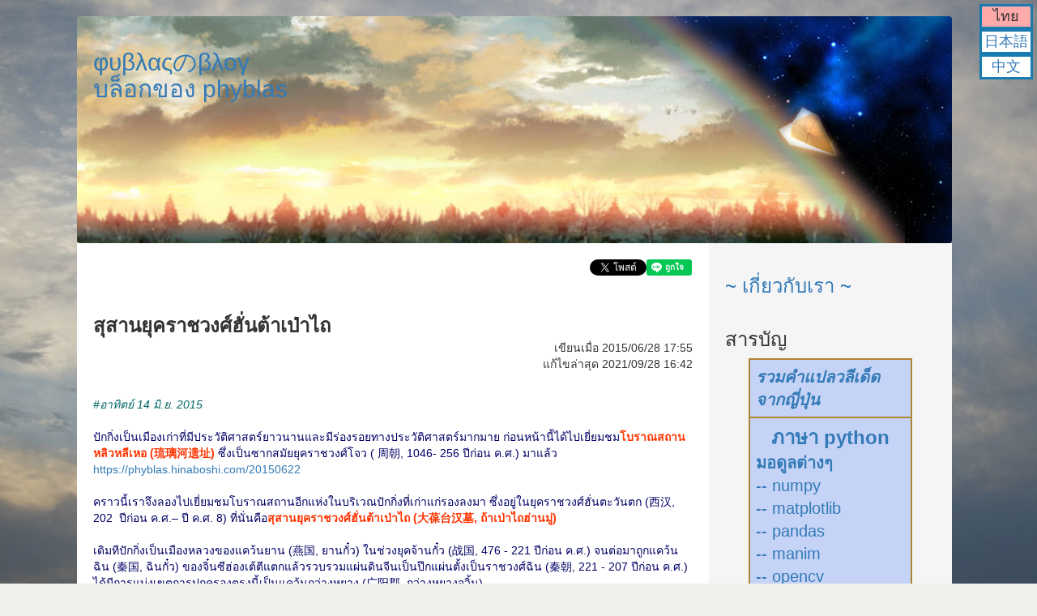

--- FILE ---
content_type: text/html; charset=utf-8
request_url: https://phyblas.hinaboshi.com/20150628
body_size: 62038
content:
<!DOCTYPE html>
<html>
    <head>
      <title>
        สุสานยุคราชวงศ์ฮั่นต้าเป่าไถ :: บล็อกของ phyblas ;囧; いつか見えた空 ~ φυβλαςのブログ
      </title>
      <script>
        var docurl = document.URL;
        if(docurl.includes("fbclid")) {
          docurl = docurl.replace(/fbclid=[\w&-]+/,"");
          if("?&".includes(docurl.slice(-1))) docurl = docurl.slice(0,-1);
          window.history.pushState(null, null, docurl);
        }
      </script>
      <meta name="csrf-param" content="authenticity_token" />
<meta name="csrf-token" content="sGamyC1QOSD9K8iFzNL4Lf_LMSVBNZ8zsndF_53HP_a15h92NxFfFzPwdc0OKosqzvfexkfRdYBdeN502fK9iQ" />
      <link rel="stylesheet" href="/assets/application-bcb13ccb0cbea22e091bd576fe01cbfcfb1340c4a373ed6d7763afe059520b61.css" media="all" />
      <script src="/assets/application-e4e97120f9dac6af605451648291f57c06a1538c66f60c3577a98d6d22d9969d.js"></script>
      <script src="https://cdn.jsdelivr.net/npm/vue@2.6.10/dist/vue.min.js"></script>
      <script src="https://cdnjs.cloudflare.com/ajax/libs/mathjax/2.7.6/MathJax.js?config=TeX-MML-AM_CHTML" async></script>
      <meta name="description" content="#อาทิตย์ 14 มิ.ย. 2015ปักกิ่งเป็นเมืองเก่าที่มีประวัติศาสตร์ยาวนานและมีร่องรอยทางประวัติศาสตร์มากมาย ก่อนหน้านี้ได้ไปเยี่ยมชมโบราณสถานหลิวหลีเหอ (琉璃河遗址) ซึ่งเป็นซากสมัยยุคราชวงศ์โจว ( 周朝, 1046- 256 ปีก่อน ค.ศ.) มาแล้ว">
<link rel="canonical" href="https://phyblas.hinaboshi.com/20150628">
<meta property="fb:app_id" content="131394230778413">
<meta property="og:url" content="https://phyblas.hinaboshi.com/20150628">
<meta property="og:type" content="article">
<meta property="og:description" content="#อาทิตย์ 14 มิ.ย. 2015ปักกิ่งเป็นเมืองเก่าที่มีประวัติศาสตร์ยาวนานและมีร่องรอยทางประวัติศาสตร์มากมาย ก่อนหน้านี้ได้ไปเยี่ยมชมโบราณสถานหลิวหลีเหอ (琉璃河遗址) ซึ่งเป็นซากสมัยยุคราชวงศ์โจว ( 周朝, 1046- 256 ปีก่อน ค.ศ.) มาแล้ว https://phyblas.hinaboshi.com/20150622คราวนี้เราจึงลองไปเยี่ยมชมโบราณสถานอีกแห่งในบริเวณปักกิ่งที่เก่าแก่รองลงมา ซึ่งอยู่ในยุคราชวงศ์ฮั่นตะวันตก (西汉, 202&amp;nbsp; ปีก่อน ค.ศ.&amp;ndash; ...">
<meta property="og:image" content="https://phyblas.hinaboshi.com/rup/zhongguo/beijing/xiannongtan/gudaijianzhu19.jpg">
<meta property="og:site_name" content="บล็อกของ phyblas :: いつか見えた空 ~ φυβλαςのブログ">
<meta property="og:locale" content="th_TH">
<meta property="og:locale:alternate" content="ja_JP">
<meta property="og:locale:alternate" content="zh_CN">
<meta property="og:title" content="สุสานยุคราชวงศ์ฮั่นต้าเป่าไถ :: บล็อกของ phyblas ;囧; いつか見えた空 ~ φυβλαςのブログ">
<meta property="article:publisher" content="https://www.facebook.com/ikamiso">
<meta property="article:author" content="https://www.facebook.com/ikamiso">
<meta property="article:published_time" content="2015-06-28T17:55:00+07:00">
<meta property="article:modified_time" content="2021-09-28T16:42:59+07:00">
<meta name="viewport" content="width=457">
    </head>

    <body id="blog" class="container">
      <script>
  window.fbAsyncInit = function() {
    FB.init({
      appId      : '131394230778413',
      xfbml      : true,
      version    : 'v12.0'
    });
    FB.AppEvents.logPageView();
  };
</script>
<div id="fb-root"></div>
<script>
  (function(d, s, id) {
    var js, fjs = d.getElementsByTagName(s)[0];
    if (d.getElementById(id)) return;
    js = d.createElement(s); js.id = id;
    js.src = "//connect.facebook.net/th_TH/sdk.js";
    fjs.parentNode.insertBefore(js, fjs);
  }(document, 'script', 'facebook-jssdk'));
</script>

      
      <div id="hua" v-bind:class="sumahoka">
        <h2><a href="https://phyblas.hinaboshi.com">φυβλαςのβλογ<br>บล็อกของ phyblas</a></h2>
      </div>
      <div id="lak">
        <div align="right">
          <a href="https://twitter.com/share" class="twitter-share-button" data-lang="th">ทวีต</a><div class="line-it-button" style="display: none;" data-lang="th" data-type="like" data-url="https://phyblas.hinaboshi.com/20150628" data-share="true"></div><div class="fb-like" data-share="true" data-width="450" data-show-faces="true"></div>
        </div><br><br>
        <div id="huakho">สุสานยุคราชวงศ์ฮั่นต้าเป่าไถ</div>
<div id="khianmuea" align="right">เขียนเมื่อ 2015/06/28 17:55</div>
<div id="khianmuea" align="right">แก้ไขล่าสุด 2021/09/28 16:42</div>
<script type="text/javascript" src="https://maps.googleapis.com/maps/api/js?key=AIzaSyBIMp1b8oUmf5MsDUGPOlNMnNrmjugu4wE"></script>
<div id="nueaha">
  <span style="color: #000066;"><span style="color: #006666;"><em>#อาทิตย์ 14 มิ.ย. 2015</em></span><br /><br />ปักกิ่งเป็นเมืองเก่าที่มีประวัติศาสตร์ยาวนานและมีร่องรอยทางประวัติศาสตร์มากมาย ก่อนหน้านี้ได้ไปเยี่ยมชม<span style="color: #ff3300;"><strong>โบราณสถานหลิวหลีเหอ (琉璃河遗址)</strong></span> ซึ่งเป็นซากสมัยยุคราชวงศ์โจว ( 周朝, 1046- 256 ปีก่อน ค.ศ.) มาแล้ว <a href="https://phyblas.hinaboshi.com/20150622" target="_blank" rel="noopener">https://phyblas.hinaboshi.com/20150622</a><br /><br />คราวนี้เราจึงลองไปเยี่ยมชมโบราณสถานอีกแห่งในบริเวณปักกิ่งที่เก่าแก่รองลงมา ซึ่งอยู่ในยุคราชวงศ์ฮั่นตะวันตก (西汉, 202&nbsp; ปีก่อน ค.ศ.&ndash; ปี ค.ศ. 8) ที่นั่นคือ<span style="color: #ff3300;"><strong>สุสานยุคราชวงศ์ฮั่นต้าเป่าไถ (大葆台汉墓, ถ้าเป่าไถฮ่านมู่)</strong></span><br /><br />เดิมทีปักกิ่งเป็นเมืองหลวงของแคว้นยาน (燕国, ยานกั๋ว) ในช่วงยุคจ้านกั๋ว (战国, 476 - 221 ปีก่อน ค.ศ.) จนต่อมาถูกแคว้นฉิน (秦国, ฉินกั๋ว) ของจิ๋นซีฮ่องเต้ตีแตกแล้วรวบรวมแผ่นดินจีนเป็นปึกแผ่นตั้งเป็นราชวงศ์ฉิน (秦朝, 221 - 207 ปีก่อน ค.ศ.) ได้มีการแบ่งเขตการปกครองตรงนี้เป็นแคว้นกว่างหยาง (广阳郡, กว่างหยางจวิ้น)<br /><br />ต่อมาเมื่อหลิวปาง (刘邦) ล้มราชวงศ์ฉินแล้วปกครองแผ่นดินจีนแทน เข้าสู่ยุคราชวงศ์ฮั่นตะวันตก การแบ่งเขตการปกครองนี้ก็ยังคงใช้สืบต่อมา<br /><br />สุสานที่ต้าเป่าไถนี้เป็นสุสานของหลิวเจี้ยน (刘建) ซึ่งเป็นอ๋อง (王) หรือผู้ครองแคว้นกว่างหยางในยุคราชวงศ์ฮั่นตะวันตก ถูกขุดพบในปี 1974 โดยอยู่ในสภาพที่ค่อนข้างสมบูรณ์ดีมาก มีความสำคัญต่อการวิจัยเรื่องประเพณีฝังศพในยุคราชวงศ์ฮั่นเป็นอย่างมาก<br /><br />ภาพแบบจำลองขนาดย่อของสุสานยุคราชวงศ์ฮั่นต้าเป่าไถภายใน<span style="color: #ff3300;"><strong>พิพิธภัณฑ์สถาปัตยกรรมโบราณปักกิ่ง (北京古代建筑博物馆)</strong></span> ซึ่งเคยไปเที่ยวมาก่อนหน้านี้แต่ยังไม่ได้เล่าถึง<br /></span><br /><span style="color: #000066;"><span style="color: #000066;"><img src="https://phyblas.hinaboshi.com/rup/zhongguo/beijing/xiannongtan/gudaijianzhu19.jpg" /><br /><br /></span>ในปี 1983 ที่นี่ได้เปิดเป็นพิพิธภัณฑ์ชื่อ<span style="color: #ff3300;"><strong>พิพิธภัณฑ์สุสานยุคราชวงศ์ฮั่นต้าเป่าไถ (大葆台西汉墓博物馆)</strong></span> สำหรับให้คนทั่วไปเข้าชมได้โดยไม่คิดตังค์ค่าเข้าชม<br /><br />อย่างไรก็ตามตั้งแต่เดือนกันยายนปี 2013 เป็นต้นมาที่นี่ได้ทำการปิดปรับปรุงทำให้ไม่สามารถเข้าชมได้เป็นระยะเวลานาน<br /><br />ช่วงที่หาข้อมูลเกี่ยวสถานที่เที่ยวก็ได้รู้อยู่แล้วว่าที่นี่ปิดอยู่และไม่สามารถเข้าชมได้มาระยะหนึ่งแล้ว อย่างไรก็ตามไม่มีใครพูดถึงว่าจะเปิดอีกเมื่อไหร่จึงคิดว่าน่าจะลองมาดูเผื่อว่ามันจะเปิดแล้ว<br /><br /><br /><br />การมาที่นี่ไม่ยากเลย สามารถนั่งรถไฟฟ้า<span style="color: #ff3300;"><strong>สายฝางซาน (房山线)</strong></span> มาลงที่<span style="color: #ff3300;"><strong>สถานีต้าเป่าไถ (大葆台站)</strong></span> แล้วออกมาทางประตูทิศใต้<br /></span><br /><span style="color: #000066;"><img src="https://phyblas.hinaboshi.com/rup/zhongguo/beijing/dabaotai/dabaotai02.jpg" /><br /><br />ป้ายบอกทางไปยังพิพิธภัณฑ์ ตั้งอยู่ใกล้สี่แยกทางตะวันออกเฉียงใต้ของสถานีรถไฟฟ้า<br /></span><br /><span style="color: #000066;"><img src="https://phyblas.hinaboshi.com/rup/zhongguo/beijing/dabaotai/dabaotai03.jpg" /><br /><br />เดินไปตามทางทิศตะวันออกเฉียงใต้<br /></span><br /><span style="color: #000066;"><img src="https://phyblas.hinaboshi.com/rup/zhongguo/beijing/dabaotai/dabaotai04.jpg" /><br /><br />ไม่นานก็มาถึงประตูทางเข้า<br /></span><br /><span style="color: #000066;"><img src="https://phyblas.hinaboshi.com/rup/zhongguo/beijing/dabaotai/dabaotai05.jpg" /></span><br /><span style="color: #000066;"><img src="https://phyblas.hinaboshi.com/rup/zhongguo/beijing/dabaotai/dabaotai06.jpg" /><br /><br />ประตูเปิดอยู่ทำให้เข้าใจว่าสงสัยพิพิธภัณฑ์คงจะเปิดตามปกติแล้ว<br /></span><br /><span style="color: #000066;"><img src="https://phyblas.hinaboshi.com/rup/zhongguo/beijing/dabaotai/dabaotai07.jpg" /><br /><br />แผ่นป้ายแนะนำสถานที่ เขียนเป็น ๕ ภาษา จีน, อังกฤษ, ญี่ปุ่น, เกาหลี และรัสเซีย<br /></span><br /><span style="color: #000066;"><img src="https://phyblas.hinaboshi.com/rup/zhongguo/beijing/dabaotai/dabaotai08.jpg" /><br /><br />แผนที่ภายในบริเวณ<br /></span><br /><span style="color: #000066;"><img src="https://phyblas.hinaboshi.com/rup/zhongguo/beijing/dabaotai/dabaotai09.jpg" /><br /><br />ป้ายที่แสดงว่าที่นี่ได้ขึ้นทะเบียนเป็นสมบัติทางวัฒนธรรมที่สำคัญของปักกิ่งตั้งแต่ปี 1995<br /></span><br /><span style="color: #000066;"><img src="https://phyblas.hinaboshi.com/rup/zhongguo/beijing/dabaotai/dabaotai10.jpg" /><br /><br />แต่เดินเข้าไปได้ไม่นานก็เจอคนที่เป็นยามเฝ้าหน้าประตูมาบอกว่าที่นี่ปิดอยู่ พร้อมชี้ให้เราดูป้ายนี้ซึ่งอธิบายว่าปิดไม่ให้เข้าชม<br /></span><br /><span style="color: #000066;"><img src="https://phyblas.hinaboshi.com/rup/zhongguo/beijing/dabaotai/dabaotai11.jpg" /><br /><br />พอถามยามว่าจะเปิดเมื่อไหร่เขาก็บอกว่ายังคงไม่มีกำหนด แต่ไม่ใช่ในปี 2015 แน่นอน ไว้ปีหน้าค่อยว่ากัน จากนั้นเขาก็ให้หนังสือเล่มหนึ่งมา ชื่อว่า <strong>เดินเข้าพิพิธภัณฑ์ (走进博物馆, โจ่วจิ้นปั๋วอู้กว่าน)</strong> เป็นหนังสือนำเที่ยวพิพิธภัณฑ์ในปักกิ่ง<br /></span><br /><span style="color: #000066;"><img src="https://phyblas.hinaboshi.com/rup/zhongguo/beijing/dabaotai/dabaotai12.jpg" /><br /><br /></span><span style="color: #000066;"><span style="color: #000066;">ซึ่งตอนแรกเราก็งงว่าเขาให้มาทำไม </span>แล้วเขาก็เปิดให้ดูหน้าที่เขียนถึงที่นี่แล้วบอกว่าในอนาคตถ้าวางแผนจะมาค่อยโทรมาถามอีกทีได้ว่าเปิดหรือยัง หมายเลขโทรศัพท์เขียนอยู่ในเล่มนี้แล้ว (อนึ่ง ภาพนี้เราเอามาเปิดเองอีกทีตอนรอรถไฟฟ้าขากลับ)<br /></span><br /><span style="color: #000066;"><img src="https://phyblas.hinaboshi.com/rup/zhongguo/beijing/dabaotai/dabaotai13.jpg" /><br /><br />ส่วนหน้าทางซ้ายที่เห็นอยู่ด้วยกันนี้คือ<span style="color: #ff3300;"><strong>พิพิธภัณฑ์กำแพงเมืองยุคราชวงศ์เหลียวและจิน (辽金城垣博物馆)</strong></span> ซึ่งเป็นพิพิธภัณฑ์ที่สร้างบนซากโบราณสถานเก่าแก่อีกแห่ง น่าสนใจไม่น้อยเช่นกัน เคยเล่าถึงไปใน <a href="https://phyblas.hinaboshi.com/20150501" target="_blank" rel="noopener">https://phyblas.hinaboshi.com/20150501</a></span><span style="color: #000066;"><br /><br />ตอนแรกเราคิดว่าเขาแค่ยื่นหนังสือให้ดูเฉยๆ แต่ปรากฏว่าเขาบอกว่าให้เอาหนังสือเล่มนี้ไปเลย ทำเอาตกใจ ไม่คิดว่าอยู่ดีๆจะแจกหนังสือให้ฟรีๆแบบนี้ ดูแล้วนี่ก็ไม่ใช่หนังสือสำหรับแจกแต่เป็นหนังสือที่วางขายด้วย มีติดราคาอยู่คือ ๒๘ หยวน ไม่รู้ว่าเขาแจกให้ทุกคนที่มาเลยหรือเปล่าเหมือนกัน ถ้าเป็นงั้นจริงละก็ขอแนะนำให้มาที่นี่เพื่อรับหนังสือนี้กันได้เลย เพราะเป็นหนังสือที่ดีไม่น้อยเหมือนกัน<br /><br />เล่มนี้มีแนะนำพิพิธภัณฑ์แห่งต่างๆเยอะมาก และทำให้เรารู้จักพิพิธภัณฑ์อีกหลายแห่งที่ยังไม่เคยได้ยินมาก่อน ปักกิ่งเป็นเมืองที่มีพิพิธภัณฑ์อยู่เยอะมากจริงๆ<br /><br />หน้านี้แนะนำ<span style="color: #ff3300;"><strong>พิพิธภัณฑ์การทหารปฏิวัติประชาชนจีน (中国人民革命军事博物馆)</strong></span> ถ่ายในขณะที่นั่งรถไฟฟ้าสาย 9 ขากลับกำลังผ่านสถานี<span style="color: #ff3300;"><strong>พิพิธภัณฑ์การทหาร (军事博物馆站)</strong></span> เรามีโอกาสได้ผ่านที่นี่หลายครั้งแต่ยังไม่เคยได้แวะ แล้วล่าสุดก็เพิ่งรู้ว่ามันกำลังปิดปรับปรุงอยู่เปิดแค่ส่วนจัดแสดงชั่วคราวเล็กๆ ยังไงก็คงไม่มีโอกาสได้แวะมาชมแล้ว<br /></span><br /><span style="color: #000066;"><span style="color: #000066;"><img src="https://phyblas.hinaboshi.com/rup/zhongguo/beijing/dabaotai/dabaotai14.jpg" /><br /><br /></span>เมื่อไม่สามารถเข้าชมได้ก็เดินย้อนกลับมาด้วยอารมณ์ผิดหวังเล็กน้อย แต่ก็ทำใจเอาไว้แต่แรกแล้ว ไม่ได้รู้สึกว่าเสียเที่ยวซะทีเดียว อย่างน้อยๆก็ยังได้หนังสือดีๆมาฟรีๆ และอีกอย่างคือการมาที่นี่นอกจากจะตั้งใจมาเยี่ยมชมหลุมศพยุคราชวงศ์ฮั่นแล้วยังมีเป้าหมายรองอีกอย่างอยู่ด้วย เป็นเมืองจำลองที่มีชื่อว่า<span style="color: #ff3300;"><strong>สวนโลกปักกิ่ง (北京世界公园)</strong></span> ซึ่งอยู่ใกล้ๆกัน<br /><br />กลับมายังสถานีรถไฟฟ้าแล้วทะลุออกประตูฝั่งตรงข้ามเพื่อออกไปยังสวนโลกปักกิ่งต่อไป <a href="https://phyblas.hinaboshi.com/20150630" target="_blank" rel="noopener">https://phyblas.hinaboshi.com/20150630</a><br /></span>
</div>
  <br>
<div id="phaenthi" style="width: 100%; height: 480px; border: 4px #8976c3 solid;"></div>
<div id="chatkanphaenthi">
  <span v-for="(s,i) in sathanthi">
    <button @click="sadaengrailaiat(i)" v-bind:style="{background: {false:'#eff',true:'#faa'}[s.poetyu]}">
      {{s.chue}}
    </button>
  </span>
    <span v-if="sathanthi.length>1">
    <button @click="poetrailaiat" style="background: #b2f295; color: #aa1111">〇</button>
    <button @click="pitrailaiat" style="background: #b2f295; color: #aa1111">✖</button>
  </span>
</div>
<script>
  var sathanthi = [[39.807672,116.291553,"สถานีต้าเป่าไถ",""],[39.805834,116.295845,"สุสานยุคราชวงศ์ฮั่นต้าเป่าไถ",""]]
  var klang = [39.806753,116.293699]
  klang = new google.maps.LatLng(klang[0],klang[1])
  google.maps.InfoWindow.prototype.isOpen = function(){
    var map = this.getMap();
    return (map !== null && typeof map !== "undefined");
  }
  var tualueakprapphaenthi = {
    zoom: 14,
    center: klang,
    mapTypeId: google.maps.MapTypeId.ROADMAP
  }
  var phaenthi = new google.maps.Map(document.getElementById("phaenthi"), tualueakprapphaenthi);

  new Vue({
    el: '#chatkanphaenthi',
    data: {
      sathanthi: []
    },
    methods: {
      sadaengrailaiat: function(i) {
        var s = this.sathanthi[i]
        var map = s.railaiat.getMap();
        if(map !== null && typeof map !== "undefined") {
          s.poetyu = false
          s.railaiat.close(phaenthi)
        }
        else {
          s.poetyu = true
          s.railaiat.open(phaenthi,s.mutpak)
          phaenthi.panTo(s.mutpak.position)
        }
      },
      sadaeng_muea_click_mutpak: function(s){
        google.maps.event.addListener(s.mutpak,'click',function(){
          s.railaiat.open(phaenthi,s.mutpak)
          s.poetyu = true
        })
      },
      poetrailaiat: function() {
        var i=0
        while(i<this.sathanthi.length){
          var s = this.sathanthi[i]
          s.railaiat.open(phaenthi,s.mutpak)
          s.poetyu = true
          i++
        }
        phaenthi.panTo(klang)
      },
      pitrailaiat: function() {
        var i=0
        while(i<this.sathanthi.length){
          var s = this.sathanthi[i]
          s.railaiat.close(phaenthi)
          s.poetyu = false
          i++
        }
      }
    },
    computed: {

    },
    created: function() {
      var i=0
      while(i<sathanthi.length){
        var s = sathanthi[i]
        s = {
          mutpak: new google.maps.Marker(
            {position: new google.maps.LatLng(s[0],s[1])}
          ),
          railaiat: new google.maps.InfoWindow(
            {content: "<b>"+s[2]+"</b><br>"+s[3]}
          ),
          chue: s[2],
          poetyu: false
        }
        this.sathanthi.push(s)
        s.mutpak.setMap(phaenthi)
        this.sadaeng_muea_click_mutpak(s)
        i++
      }
    }
  })
</script>
<br><br>
<div align="right"><a href="https://twitter.com/share" class="twitter-share-button" data-lang="th">ทวีต</a> <div class="line-it-button" style="display: none;" data-lang="th" data-type="like" data-url="https://phyblas.hinaboshi.com/20150628" data-share="true"></div> <div class="fb-like" data-share="true" data-width="450" data-show-faces="true"></div></div>
<h3>-----------------------------------------</h3>
<h3>囧囧囧囧囧囧囧囧囧囧囧囧囧囧囧囧囧囧囧囧囧囧囧囧囧</h3>
<div class="fb-comments" data-href="https://phyblas.hinaboshi.com/20150628" data-width="600" data-numposts="5"></div>
<div><a target="_blank" href="/dusathiti/20150628">ดูสถิติของหน้านี้</a></div>
  <div style="margin-top: 30px; padding: 20px; border: 2px solid #111111">
    <h3 style="margin-top: 0px;"><a href="/muat">หมวดหมู่</a></h3>
      --
        
        <a href="/muat/%E0%B8%9B%E0%B8%A3%E0%B8%B0%E0%B9%80%E0%B8%97%E0%B8%A8%E0%B8%88%E0%B8%B5%E0%B8%99">ประเทศจีน</a>
         &gt;&gt; 
        <a href="/muat/%E0%B8%88%E0%B8%B5%E0%B8%99%E0%B9%81%E0%B8%9C%E0%B9%88%E0%B8%99%E0%B8%94%E0%B8%B4%E0%B8%99%E0%B9%83%E0%B8%AB%E0%B8%8D%E0%B9%88">จีนแผ่นดินใหญ่</a>
         &gt;&gt; 
        <a href="/muat/%E0%B8%9B%E0%B8%B1%E0%B8%81%E0%B8%81%E0%B8%B4%E0%B9%88%E0%B8%87">ปักกิ่ง</a>
      <br>
      --
        
        <a href="/muat/%E0%B8%9B%E0%B8%A3%E0%B8%B0%E0%B8%A7%E0%B8%B1%E0%B8%95%E0%B8%B4%E0%B8%A8%E0%B8%B2%E0%B8%AA%E0%B8%95%E0%B8%A3%E0%B9%8C">ประวัติศาสตร์</a>
         &gt;&gt; 
        <a href="/muat/%E0%B8%9B%E0%B8%A3%E0%B8%B0%E0%B8%A7%E0%B8%B1%E0%B8%95%E0%B8%B4%E0%B8%A8%E0%B8%B2%E0%B8%AA%E0%B8%95%E0%B8%A3%E0%B9%8C%E0%B8%88%E0%B8%B5%E0%B8%99">ประวัติศาสตร์จีน</a>
      <br>
      --
        
        <a href="/muat/%E0%B8%97%E0%B9%88%E0%B8%AD%E0%B8%87%E0%B9%80%E0%B8%97%E0%B8%B5%E0%B9%88%E0%B8%A2%E0%B8%A7">ท่องเที่ยว</a>
         &gt;&gt; 
        <a href="/muat/%E0%B8%AA%E0%B8%B8%E0%B8%AA%E0%B8%B2%E0%B8%99">สุสาน</a>
      <br>
  </div>
<br><h4 style="color: #FF0000;"><i>ไม่อนุญาตให้นำเนื้อหาของบทความไปลงที่อื่นโดยไม่ได้ขออนุญาตโดยเด็ดขาด หากต้องการนำบางส่วนไปลงสามารถทำได้โดยต้องไม่ใช่การก๊อปแปะแต่ให้เปลี่ยนคำพูดเป็นของตัวเอง หรือไม่ก็เขียนในลักษณะการยกข้อความอ้างอิง และไม่ว่ากรณีไหนก็ตาม ต้องให้เครดิตพร้อมใส่ลิงก์ของทุกบทความที่มีการใช้เนื้อหาเสมอ</i></h4>

        <script src="https://d.line-scdn.net/r/web/social-plugin/js/thirdparty/loader.min.js" async="async" defer="defer"></script>
        <script>!function(d,s,id){var js,fjs=d.getElementsByTagName(s)[0],p=/^http:/.test(d.location)?'http':'https';if(!d.getElementById(id)){js=d.createElement(s);js.id=id;js.src=p+'://platform.twitter.com/widgets.js';fjs.parentNode.insertBefore(js,fjs);}}(document, 'script', 'twitter-wjs');</script>
      </div>
      <div id="khang" v-bind:class="sumahoka">
        <div v-if="device.type=='mobile'" @click="sadaengyu=!sadaengyu" id="xi">
          <b>三</b>
        </div>
        <div v-if="device.type!='mobile'||sadaengyu" v-bind:style="style">
          <div id="naenamtua">
    <h3><a href="/naenamtua">~ เกี่ยวกับเรา ~</a></h3>
</div>
<div id="saraban">
  <h3>สารบัญ</h3>
  <table id="mofu">
    <tr><td><strong><i><a href="https://hinaboshi.com" target="_blank">รวมคำแปลวลีเด็ดจากญี่ปุ่น</a></i></strong></td></tr>
    <tr><td><div align="center" style="font-size: 24px"><strong><a href="/saraban/python">ภาษา python</a></strong></div>
    <strong><a href="/saraban/pythomon">มอดูลต่างๆ</a><br></strong>
    <a href="/saraban/numpy_matplotlib">-- numpy<br>-- matplotlib</a><br>
    <a href="/saraban/pandas">-- pandas</a><br>
    <a href="/saraban/manim">-- manim</a><br>
    <a href="/saraban/opencvpython">-- opencv</a><br>
    <a href="/saraban/pyqt">-- pyqt</a><br>
    <a href="/saraban/pytorch">-- pytorch</a><br>
    <strong><a href="/saraban/kanrianrukhongkhrueang">การเรียนรู้ของเครื่อง</a></strong><br>
    <a href="/saraban/khrong_khai_prasat_thiam">-- โครงข่าย<br>&nbsp;&nbsp;&nbsp;&nbsp;&nbsp;ประสาทเทียม</a></td></tr>
    <tr><td><strong><a href="/saraban/javascript">ภาษา javascript</a></strong></td></tr>
    <tr><td><strong><a href="/saraban/mongol">ภาษา mongol</a></strong></td></tr>
    <tr><td><strong><a href="/saraban/phasasat">ภาษาศาสตร์</a></strong></td></tr>
    <tr><td><strong><a href="/saraban/maya">maya</a></strong></td></tr>
    <tr><td><strong><a href="/saraban/khwamnachapen">ความน่าจะเป็น</a></strong></td></tr>
    <tr><td><strong><a href="/saraban/nihon">บันทึกในญี่ปุ่น</a></strong></td></tr>
    <tr><td>
      <strong><a href="/saraban/zhongguo">บันทึกในจีน</a></strong><br>
      <a href="/saraban/beijing">-- บันทึกในปักกิ่ง</a><br>
      <a href="/saraban/hoenggong">-- บันทึกในฮ่องกง</a><br>
      <a href="/saraban/hoenggong">-- บันทึกในมาเก๊า</a><br>
    </td></tr>
    <tr><td><strong><a href="/saraban/taiwan">บันทึกในไต้หวัน</a></strong></td></tr>
    <tr><td><strong><a href="/saraban/nordeuropa">บันทึกในยุโรปเหนือ</a></strong></td></tr>
    <tr><td><strong><a href="/saraban/tangdaen">บันทึกในประเทศอื่นๆ</a></strong></td></tr>
    <tr><td><strong><i><a href="/qiita">qiita</a></i></strong></td></tr>
    <tr><td><strong><a href="/saraban/uenuen">บทความอื่นๆ</a></strong></td></tr>
  </table>
  <h3>
    <a href="/muat">บทความแบ่งตามหมวด</a>
  </h3>
  <select v-model="muatlueak" @change="lueakmuat" style="border: solid 1px; font-size: 16px; padding: 3px;">
      <option value="">==เลือกหมวด==</option>
      <option value="ดาราศาสตร์">ดาราศาสตร์</option>
      <option value="คณิตศาสตร์">คณิตศาสตร์</option>
      <option value="ความน่าจะเป็น">-ความน่าจะเป็น</option>
      <option value="คอมพิวเตอร์">คอมพิวเตอร์</option>
      <option value="เขียนโปรแกรม">-เขียนโปรแกรม</option>
      <option value="python">--python</option>
      <option value="numpy">---numpy</option>
      <option value="scipy">---scipy</option>
      <option value="matplotlib">---matplotlib</option>
      <option value="pandas">---pandas</option>
      <option value="manim">---manim</option>
      <option value="pyqt">---pyqt</option>
      <option value="sklearn">---sklearn</option>
      <option value="pytorch">---pytorch</option>
      <option value="mayapython">---mayapython</option>
      <option value="ruby">--ruby</option>
      <option value="javascript">--javascript</option>
      <option value="dart">--dart</option>
      <option value="MATLAB">--MATLAB</option>
      <option value="SQL">--SQL</option>
      <option value="regex">--regex</option>
      <option value="opencv">--opencv</option>
      <option value="shell">-shell</option>
      <option value="3D">-3D</option>
      <option value="maya">--maya</option>
      <option value="MMD">--MMD</option>
      <option value="microsoft_office">-microsoft_office</option>
      <option value="pdf">-pdf</option>
      <option value="ปัญญาประดิษฐ์">-ปัญญาประดิษฐ์</option>
      <option value="โครงข่ายประสาทเทียม">--โครงข่ายประสาทเทียม</option>
      <option value="สเตเบิลดิฟฟิวชัน">--สเตเบิลดิฟฟิวชัน</option>
      <option value="comfyui">---comfyui</option>
      <option value="การสุ่ม">-การสุ่ม</option>
      <option value="ภาษาศาสตร์">ภาษาศาสตร์</option>
      <option value="ตัวอักษร">-ตัวอักษร</option>
      <option value="เรียนภาษา">-เรียนภาษา</option>
      <option value="หลักเกณฑ์การทับศัพท์">-หลักเกณฑ์การทับศัพท์</option>
      <option value="ภาษาจีน">-ภาษาจีน</option>
      <option value="ภาษาจีนกลาง">--ภาษาจีนกลาง</option>
      <option value="ภาษาญี่ปุ่น">-ภาษาญี่ปุ่น</option>
      <option value="ภาษามองโกล">-ภาษามองโกล</option>
      <option value="ภาษาลาว">-ภาษาลาว</option>
      <option value="ภาษาเขมร">-ภาษาเขมร</option>
      <option value="ประวัติศาสตร์">ประวัติศาสตร์</option>
      <option value="ประวัติศาสตร์จีน">-ประวัติศาสตร์จีน</option>
      <option value="ประวัติศาสตร์ญี่ปุ่น">-ประวัติศาสตร์ญี่ปุ่น</option>
      <option value="ปรัชญา">ปรัชญา</option>
      <option value="การเมือง">การเมือง</option>
      <option value="ประเทศจีน">ประเทศจีน</option>
      <option value="จีนแผ่นดินใหญ่">-จีนแผ่นดินใหญ่</option>
      <option value="ปักกิ่ง">--ปักกิ่ง</option>
      <option value="เทียนจิน">--เทียนจิน</option>
      <option value="เหลียวหนิง">--เหลียวหนิง</option>
      <option value="เหอเป่ย์">--เหอเป่ย์</option>
      <option value="เหอหนาน">--เหอหนาน</option>
      <option value="ซานตง">--ซานตง</option>
      <option value="ซานซี">--ซานซี</option>
      <option value="อานฮุย">--อานฮุย</option>
      <option value="เจ้อเจียง">--เจ้อเจียง</option>
      <option value="หูเป่ย์">--หูเป่ย์</option>
      <option value="หูหนาน">--หูหนาน</option>
      <option value="ฝูเจี้ยน">--ฝูเจี้ยน</option>
      <option value="กวางตุ้ง">--กวางตุ้ง</option>
      <option value="แต้จิ๋ว">---แต้จิ๋ว</option>
      <option value="ยูนนาน">--ยูนนาน</option>
      <option value="ซินเจียง">--ซินเจียง</option>
      <option value="ฮ่องกง">-ฮ่องกง</option>
      <option value="มาเก๊า">-มาเก๊า</option>
      <option value="ไต้หวัน">-ไต้หวัน</option>
      <option value="ไทเป">--ไทเป</option>
      <option value="จีหลง">--จีหลง</option>
      <option value="เถาหยวน">--เถาหยวน</option>
      <option value="ซินจู๋">--ซินจู๋</option>
      <option value="เหมียวลี่">--เหมียวลี่</option>
      <option value="ไถจง">--ไถจง</option>
      <option value="จางฮว่า">--จางฮว่า</option>
      <option value="หยวินหลิน">--หยวินหลิน</option>
      <option value="เจียอี้">--เจียอี้</option>
      <option value="ไถหนาน">--ไถหนาน</option>
      <option value="เกาสยง">--เกาสยง</option>
      <option value="ผิงตง">--ผิงตง</option>
      <option value="อี๋หลาน">--อี๋หลาน</option>
      <option value="ประเทศญี่ปุ่น">ประเทศญี่ปุ่น</option>
      <option value="ฮกไกโด">-ฮกไกโด</option>
      <option value="อาโอโมริ">-อาโอโมริ</option>
      <option value="อิวาเตะ">-อิวาเตะ</option>
      <option value="มิยางิ">-มิยางิ</option>
      <option value="อากิตะ">-อากิตะ</option>
      <option value="ยามางาตะ">-ยามางาตะ</option>
      <option value="ฟุกุชิมะ">-ฟุกุชิมะ</option>
      <option value="อิบารากิ">-อิบารากิ</option>
      <option value="โทจิงิ">-โทจิงิ</option>
      <option value="กุมมะ">-กุมมะ</option>
      <option value="ไซตามะ">-ไซตามะ</option>
      <option value="จิบะ">-จิบะ</option>
      <option value="โตเกียว">-โตเกียว</option>
      <option value="คานางาวะ">-คานางาวะ</option>
      <option value="นีงาตะ">-นีงาตะ</option>
      <option value="โทยามะ">-โทยามะ</option>
      <option value="อิชิกาวะ">-อิชิกาวะ</option>
      <option value="ฟุกุอิ">-ฟุกุอิ</option>
      <option value="ยามานาชิ">-ยามานาชิ</option>
      <option value="นางาโนะ">-นางาโนะ</option>
      <option value="กิฟุ">-กิฟุ</option>
      <option value="ชิซึโอกะ">-ชิซึโอกะ</option>
      <option value="ไอจิ">-ไอจิ</option>
      <option value="มิเอะ">-มิเอะ</option>
      <option value="ชิงะ">-ชิงะ</option>
      <option value="เกียวโต">-เกียวโต</option>
      <option value="โอซากะ">-โอซากะ</option>
      <option value="เฮียวโงะ">-เฮียวโงะ</option>
      <option value="นาระ">-นาระ</option>
      <option value="วากายามะ">-วากายามะ</option>
      <option value="โอกายามะ">-โอกายามะ</option>
      <option value="ฮิโรชิมะ">-ฮิโรชิมะ</option>
      <option value="ยามางุจิ">-ยามางุจิ</option>
      <option value="ฟุกุโอกะ">-ฟุกุโอกะ</option>
      <option value="ซางะ">-ซางะ</option>
      <option value="นางาซากิ">-นางาซากิ</option>
      <option value="คุมาโมโตะ">-คุมาโมโตะ</option>
      <option value="โออิตะ">-โออิตะ</option>
      <option value="โอกินาวะ">-โอกินาวะ</option>
      <option value="ต่างแดน">ต่างแดน</option>
      <option value="อุษาคเนย์">-อุษาคเนย์</option>
      <option value="กัมพูชา">--กัมพูชา</option>
      <option value="พม่า">--พม่า</option>
      <option value="สิงคโปร์">--สิงคโปร์</option>
      <option value="ยุโรป">-ยุโรป</option>
      <option value="สวีเดน">--สวีเดน</option>
      <option value="เดนมาร์ก">--เดนมาร์ก</option>
      <option value="ฟินแลนด์">--ฟินแลนด์</option>
      <option value="ออสเตรเลีย">-ออสเตรเลีย</option>
      <option value="ท่องเที่ยว">ท่องเที่ยว</option>
      <option value="มหาวิทยาลัย">-มหาวิทยาลัย</option>
      <option value="พิพิธภัณฑ์">-พิพิธภัณฑ์</option>
      <option value="พิพิธภัณฑ์วิทยาศาสตร์">--พิพิธภัณฑ์วิทยาศาสตร์</option>
      <option value="หอศิลป์">--หอศิลป์</option>
      <option value="สวนสัตว์">-สวนสัตว์</option>
      <option value="พิพิธภัณฑ์สัตว์น้ำ">--พิพิธภัณฑ์สัตว์น้ำ</option>
      <option value="ท้องฟ้าจำลอง">-ท้องฟ้าจำลอง</option>
      <option value="ตึกระฟ้า">-ตึกระฟ้า</option>
      <option value="ปราสาท☑">-ปราสาท☑</option>
      <option value="ปราสาทญี่ปุ่น">--ปราสาทญี่ปุ่น</option>
      <option value="ปราสาทขอม">--ปราสาทขอม</option>
      <option value="ปราสาทยุโรป">--ปราสาทยุโรป</option>
      <option value="ศาสนสถาน">-ศาสนสถาน</option>
      <option value="วัด">--วัด</option>
      <option value="ศาลเจ้า">--ศาลเจ้า</option>
      <option value="โบสถ์">--โบสถ์</option>
      <option value="มัสยิด">--มัสยิด</option>
      <option value="สุสาน">-สุสาน</option>
      <option value="มรดกโลก">-มรดกโลก</option>
      <option value="ทะเล">-ทะเล</option>
      <option value="ทะเลสาบ">-ทะเลสาบ</option>
      <option value="ภูเขา">-ภูเขา</option>
      <option value="ภูเขาไฟ">-ภูเขาไฟ</option>
      <option value="อนเซง">-อนเซง</option>
      <option value="หิมะ">-หิมะ</option>
      <option value="ดอกซากุระ">-ดอกซากุระ</option>
      <option value="แมว">-แมว</option>
      <option value="รถไฟ">-รถไฟ</option>
      <option value="รถราง">-รถราง</option>
      <option value="เรือ">-เรือ</option>
      <option value="ตลาดกลางคืน">-ตลาดกลางคืน</option>
      <option value="งานเทศกาล">-งานเทศกาล</option>
      <option value="ที่ระลึกภัยพิบัติ">-ที่ระลึกภัยพิบัติ</option>
      <option value="ตามรอย">-ตามรอย</option>
      <option value="อาหารญี่ปุ่น">-อาหารญี่ปุ่น</option>
      <option value="ราเมง">--ราเมง</option>
      <option value="จัมปง">--จัมปง</option>
      <option value="อุดง">--อุดง</option>
      <option value="โซบะ">--โซบะ</option>
      <option value="ยากิโซบะ">--ยากิโซบะ</option>
      <option value="มาเซโซบะ">--มาเซโซบะ</option>
      <option value="ทสึเกเมง">--ทสึเกเมง</option>
      <option value="ซูชิ">--ซูชิ</option>
      <option value="เกี๊ยวซ่า">--เกี๊ยวซ่า</option>
      <option value="บันเทิง">บันเทิง</option>
      <option value="เกม">-เกม</option>
      <option value="อาเตอลีเย">--อาเตอลีเย</option>
      <option value="โปเกมอน">--โปเกมอน</option>
      <option value="caligula">--caligula</option>
      <option value="vn">--vn</option>
      <option value="อนิเมะ">-อนิเมะ</option>
      <option value="มังงะ">-มังงะ</option>
      <option value="นิยาย">-นิยาย</option>
      <option value="เพลง">-เพลง</option>
      <option value="เพลงอนิเมะ">--เพลงอนิเมะ</option>
      <option value="เพลงเกม">--เพลงเกม</option>
      <option value="เรื่องแต่ง">เรื่องแต่ง</option>
      <option value="บันทึก">บันทึก</option>
  </select>
  <br><br>
  <div style="background-color:#fbf0c9; padding:10px;" align="center">
    <p><strong>ติดตามอัปเดตของบล็อกได้ที่แฟนเพจ</strong></p>
    <iframe src="//www.facebook.com/plugins/likebox.php?href=https%3A%2F%2Fwww.facebook.com%2Fikamiso&amp;width=200&amp;height=290&amp;colorscheme=light&amp;show_faces=true&amp;header=true&amp;stream=false&amp;show_border=true" scrolling="no" frameborder="0" style="border:none; overflow:hidden; width:180px; height:290px;" allowTransparency="true"></iframe>
  </div>
</div>
<div>
  <h3>
　  ค้นหาบทความ
  </h3>
  <input @keyup.enter="khonhana" v-model="khokhwamkhon" style="border: solid 1px">
  <input @click="khonhana" type="button" value="ค้น" style="background: #bbf">
</div>
<div id="lasut">
  <h3>
　  บทความล่าสุด
  </h3>
    <div>
      <a href="/20260123">วันหนึ่งที่หยุดงานมาจัดการเรื่องเลือกตั้งล่วงหน้านอกประเทศ และเรื่อยเปื่อยในห้าง FKD</a>
    </div>
    <div>
      <a href="/20260110">กินเกี๊ยวซ่าหลากสีกับราเมง แล้วเดินในห้างเมกาดอนกิโฆเตสาขาอุตสึโนมิยะ</a>
    </div>
    <div>
      <a href="/20260109">บันทึกช่วงต้นปี 2026 สัปดาห์แรกในการเริ่มใช้ชีวิตและทำงานในจังหวัดโทจิงิ</a>
    </div>
    <div>
      <a href="/20251230">เที่ยวย่านร้านค้าถนนโอริอง เดินในตึกอุตสึโนมิยะเฟสตาแหล่งโอตาคุแห่งโทจิงิ แล้วแวะไปห้าง FKD</a>
    </div>
    <div>
      <a href="/20251229">เดินห้างเบลมอล ห้างใหญ่ทางตะวันออกของเมืองอุตสึโนมิยะ แล้วนั่งรถรางกลับ</a>
    </div>
</div>
<div id="naenam">
  <h3>
　  บทความแนะนำ
  </h3>
    <div>
      <a href="/kanplaeng_laplace">ทำความเข้าใจการแปลงลาปลัสสำหรับแก้ปัญหาฟิสิกส์</a>
    </div>
    <div>
      <a href="/fukuoka_raamen">รวมร้านราเมงและบะหมี่ในเมืองฟุกุโอกะ</a>
    </div>
    <div>
      <a href="/akson_greek">ตัวอักษรกรีกและเปรียบเทียบการใช้งานในภาษากรีกโบราณและกรีกสมัยใหม่</a>
    </div>
    <div>
      <a href="/20220131">ที่มาของอักษรไทยและความเกี่ยวพันกับอักษรอื่นๆในตระกูลอักษรพราหมี</a>
    </div>
    <div>
      <a href="/20211002">การสร้างแบบจำลองสามมิติเป็นไฟล์ .obj วิธีการอย่างง่ายที่ไม่ว่าใครก็ลองทำได้ทันที</a>
    </div>
    <div>
      <a href="/gosau">รวมรายชื่อนักร้องเพลงกวางตุ้ง</a>
    </div>
    <div>
      <a href="/20200520">ภาษาจีนแบ่งเป็นสำเนียงอะไรบ้าง มีความแตกต่างกันมากแค่ไหน</a>
    </div>
    <div>
      <a href="/prawatsat_prachathipatai">ทำความเข้าใจระบอบประชาธิปไตยจากประวัติศาสตร์ความเป็นมา</a>
    </div>
    <div>
      <a href="/20190709">เรียนรู้วิธีการใช้ regular expression (regex)</a>
    </div>
    <div>
      <a href="/20190125">การใช้ unix shell เบื้องต้น ใน linux และ mac</a>
    </div>
    <div>
      <a href="/20181017">g ในภาษาญี่ปุ่นออกเสียง &quot;ก&quot; หรือ &quot;ง&quot; กันแน่</a>
    </div>
    <div>
      <a href="/panyapradit">ทำความรู้จักกับปัญญาประดิษฐ์และการเรียนรู้ของเครื่อง</a>
    </div>
    <div>
      <a href="/20171216">ค้นพบระบบดาวเคราะห์ ๘ ดวง เบื้องหลังความสำเร็จคือปัญญาประดิษฐ์ (AI)</a>
    </div>
    <div>
      <a href="/20170203">หอดูดาวโบราณปักกิ่ง ตอนที่ ๑: แท่นสังเกตการณ์และสวนดอกไม้</a>
    </div>
    <div>
      <a href="/20151028">พิพิธภัณฑ์สถาปัตยกรรมโบราณปักกิ่ง</a>
    </div>
    <div>
      <a href="/20140927">เที่ยวเมืองตานตง ล่องเรือในน่านน้ำเกาหลีเหนือ</a>
    </div>
    <div>
      <a href="/20130820">ตระเวนเที่ยวตามรอยฉากของอนิเมะในญี่ปุ่น ปี 2013</a>
    </div>
    <div>
      <a href="/20130529">เที่ยวชมหอดูดาวที่ฐานสังเกตการณ์ซิงหลง</a>
    </div>
    <div>
      <a href="/20121010">ทำไมจึงไม่ควรเขียนวรรณยุกต์เวลาทับศัพท์ภาษาต่างประเทศ</a>
    </div>
</div>
<div id="raiduean">
  <h3>บทความแต่ละเดือน</h3>
    <div>
      <h4>2026年</h4>
        <table>
          <tr>
              <td width="45" height="32" style="font-size: 16px">
                  <a href="/raiduean/202601">1月</a>
              </td>
              <td width="45" height="32" style="font-size: 16px">
                  2月
              </td>
              <td width="45" height="32" style="font-size: 16px">
                  3月
              </td>
              <td width="45" height="32" style="font-size: 16px">
                  4月
              </td>
          </tr>
          <tr>
              <td width="45" height="32" style="font-size: 16px">
                  5月
              </td>
              <td width="45" height="32" style="font-size: 16px">
                  6月
              </td>
              <td width="45" height="32" style="font-size: 16px">
                  7月
              </td>
              <td width="45" height="32" style="font-size: 16px">
                  8月
              </td>
          </tr>
          <tr>
              <td width="45" height="32" style="font-size: 16px">
                  9月
              </td>
              <td width="45" height="32" style="font-size: 16px">
                  10月
              </td>
              <td width="45" height="32" style="font-size: 16px">
                  11月
              </td>
              <td width="45" height="32" style="font-size: 16px">
                  12月
              </td>
          </tr>
        </table>
    </div>
    <div>
      <h4>2025年</h4>
        <table>
          <tr>
              <td width="45" height="32" style="font-size: 16px">
                  <a href="/raiduean/202501">1月</a>
              </td>
              <td width="45" height="32" style="font-size: 16px">
                  <a href="/raiduean/202502">2月</a>
              </td>
              <td width="45" height="32" style="font-size: 16px">
                  <a href="/raiduean/202503">3月</a>
              </td>
              <td width="45" height="32" style="font-size: 16px">
                  <a href="/raiduean/202504">4月</a>
              </td>
          </tr>
          <tr>
              <td width="45" height="32" style="font-size: 16px">
                  <a href="/raiduean/202505">5月</a>
              </td>
              <td width="45" height="32" style="font-size: 16px">
                  <a href="/raiduean/202506">6月</a>
              </td>
              <td width="45" height="32" style="font-size: 16px">
                  <a href="/raiduean/202507">7月</a>
              </td>
              <td width="45" height="32" style="font-size: 16px">
                  <a href="/raiduean/202508">8月</a>
              </td>
          </tr>
          <tr>
              <td width="45" height="32" style="font-size: 16px">
                  <a href="/raiduean/202509">9月</a>
              </td>
              <td width="45" height="32" style="font-size: 16px">
                  <a href="/raiduean/202510">10月</a>
              </td>
              <td width="45" height="32" style="font-size: 16px">
                  <a href="/raiduean/202511">11月</a>
              </td>
              <td width="45" height="32" style="font-size: 16px">
                  <a href="/raiduean/202512">12月</a>
              </td>
          </tr>
        </table>
    </div>
    <div>
      <h4>2024年</h4>
        <table>
          <tr>
              <td width="45" height="32" style="font-size: 16px">
                  <a href="/raiduean/202401">1月</a>
              </td>
              <td width="45" height="32" style="font-size: 16px">
                  <a href="/raiduean/202402">2月</a>
              </td>
              <td width="45" height="32" style="font-size: 16px">
                  <a href="/raiduean/202403">3月</a>
              </td>
              <td width="45" height="32" style="font-size: 16px">
                  <a href="/raiduean/202404">4月</a>
              </td>
          </tr>
          <tr>
              <td width="45" height="32" style="font-size: 16px">
                  <a href="/raiduean/202405">5月</a>
              </td>
              <td width="45" height="32" style="font-size: 16px">
                  <a href="/raiduean/202406">6月</a>
              </td>
              <td width="45" height="32" style="font-size: 16px">
                  <a href="/raiduean/202407">7月</a>
              </td>
              <td width="45" height="32" style="font-size: 16px">
                  <a href="/raiduean/202408">8月</a>
              </td>
          </tr>
          <tr>
              <td width="45" height="32" style="font-size: 16px">
                  <a href="/raiduean/202409">9月</a>
              </td>
              <td width="45" height="32" style="font-size: 16px">
                  <a href="/raiduean/202410">10月</a>
              </td>
              <td width="45" height="32" style="font-size: 16px">
                  <a href="/raiduean/202411">11月</a>
              </td>
              <td width="45" height="32" style="font-size: 16px">
                  <a href="/raiduean/202412">12月</a>
              </td>
          </tr>
        </table>
    </div>
    <div>
      <h4>2023年</h4>
        <table>
          <tr>
              <td width="45" height="32" style="font-size: 16px">
                  <a href="/raiduean/202301">1月</a>
              </td>
              <td width="45" height="32" style="font-size: 16px">
                  <a href="/raiduean/202302">2月</a>
              </td>
              <td width="45" height="32" style="font-size: 16px">
                  <a href="/raiduean/202303">3月</a>
              </td>
              <td width="45" height="32" style="font-size: 16px">
                  <a href="/raiduean/202304">4月</a>
              </td>
          </tr>
          <tr>
              <td width="45" height="32" style="font-size: 16px">
                  <a href="/raiduean/202305">5月</a>
              </td>
              <td width="45" height="32" style="font-size: 16px">
                  <a href="/raiduean/202306">6月</a>
              </td>
              <td width="45" height="32" style="font-size: 16px">
                  <a href="/raiduean/202307">7月</a>
              </td>
              <td width="45" height="32" style="font-size: 16px">
                  <a href="/raiduean/202308">8月</a>
              </td>
          </tr>
          <tr>
              <td width="45" height="32" style="font-size: 16px">
                  <a href="/raiduean/202309">9月</a>
              </td>
              <td width="45" height="32" style="font-size: 16px">
                  <a href="/raiduean/202310">10月</a>
              </td>
              <td width="45" height="32" style="font-size: 16px">
                  <a href="/raiduean/202311">11月</a>
              </td>
              <td width="45" height="32" style="font-size: 16px">
                  <a href="/raiduean/202312">12月</a>
              </td>
          </tr>
        </table>
    </div>
    <div>
      <h4>2022年</h4>
        <table>
          <tr>
              <td width="45" height="32" style="font-size: 16px">
                  <a href="/raiduean/202201">1月</a>
              </td>
              <td width="45" height="32" style="font-size: 16px">
                  <a href="/raiduean/202202">2月</a>
              </td>
              <td width="45" height="32" style="font-size: 16px">
                  <a href="/raiduean/202203">3月</a>
              </td>
              <td width="45" height="32" style="font-size: 16px">
                  <a href="/raiduean/202204">4月</a>
              </td>
          </tr>
          <tr>
              <td width="45" height="32" style="font-size: 16px">
                  <a href="/raiduean/202205">5月</a>
              </td>
              <td width="45" height="32" style="font-size: 16px">
                  <a href="/raiduean/202206">6月</a>
              </td>
              <td width="45" height="32" style="font-size: 16px">
                  <a href="/raiduean/202207">7月</a>
              </td>
              <td width="45" height="32" style="font-size: 16px">
                  <a href="/raiduean/202208">8月</a>
              </td>
          </tr>
          <tr>
              <td width="45" height="32" style="font-size: 16px">
                  <a href="/raiduean/202209">9月</a>
              </td>
              <td width="45" height="32" style="font-size: 16px">
                  <a href="/raiduean/202210">10月</a>
              </td>
              <td width="45" height="32" style="font-size: 16px">
                  <a href="/raiduean/202211">11月</a>
              </td>
              <td width="45" height="32" style="font-size: 16px">
                  <a href="/raiduean/202212">12月</a>
              </td>
          </tr>
        </table>
    </div>
  <h3><a href="/raiduean">ค้นบทความเก่ากว่านั้น</a></h3>
</div>

          <div id="phasa">
    <h4 style="background: #faa">ไทย</h4>
    <h4><a href="https://phyblas.hinaboshi.com/nh">日本語</a></h4>
    <h4><a href="https://phyblas.hinaboshi.com/zh">中文</a></h4>
</div>
        </div>
      </div>
      <script src="/js/current-device.min.js"></script>
<script>
function sumahoka() {
  return { sumaho: device.type == "mobile" };
};
new Vue({
  el: '#hua',
  computed: {
    sumahoka
  }
});
new Vue({
  el: '#khang',
  data: {
    sadaengyu: 0,
    device,
    muatlueak: "",
    khokhwamkhon: ""
  },
  methods: {
    lueakmuat() {
      window.location.href = "/muat/" + this.muatlueak;
    },
    khonhana() {
      if (this.khokhwamkhon) {
        window.location.href = "/khonhana?kham=" + this.khokhwamkhon;
      }
    }
  },
  computed: {
    sumahoka,
    style() {
      if (device.type != "mobile") return {};
      else return {
        overflow: "scroll",
        width: this.kwang,
        height: this.sung
      };
    },
    kwang() {
      return 280 + "px";
    },
    sung() {
      return this.sadaengyu * (document.documentElement.clientHeight - 110) + "px";
    }
  }
});
if (device.type == "mobile") {
  $('#blog').attr("class", "sumaho");
  $('#lak').attr("class", "sumaho");
}
console.log("我\n来\n自\n未\n来\n！");
</script>
    </body>
    
</html>
